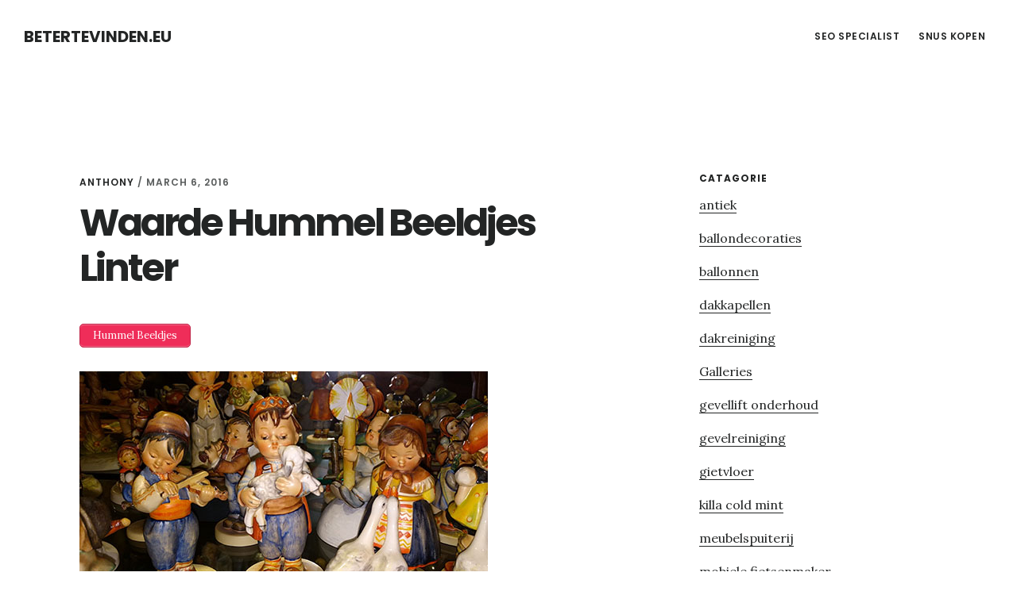

--- FILE ---
content_type: text/html; charset=UTF-8
request_url: https://www.betertevinden.eu/hummel-beeldjes-linter/
body_size: 5940
content:
<!DOCTYPE html>
<html lang="en-US">
<head >
<meta charset="UTF-8" />
<meta name="viewport" content="width=device-width, initial-scale=1" />
<title>Waarde Hummel Beeldjes Linter</title>

		<!-- All in One SEO 4.1.1.2 -->
		<meta name="description" content="U zocht naar waarde hummel beeldjes Linter? Hummelsale.com geeft een waarde aan uw hummels zodat u ze nooit te goedkoop verkoopt. Hummel Beeldjes Linter"/>
		<meta name="robots" content="max-snippet:-1, max-image-preview:large, max-video-preview:-1"/>
		<link rel="canonical" href="https://www.betertevinden.eu/hummel-beeldjes-linter/" />
		<script type="application/ld+json" class="aioseo-schema">
			{"@context":"https:\/\/schema.org","@graph":[{"@type":"WebSite","@id":"https:\/\/www.betertevinden.eu\/#website","url":"https:\/\/www.betertevinden.eu\/","name":"betertevinden.eu","publisher":{"@id":"https:\/\/www.betertevinden.eu\/#organization"}},{"@type":"Organization","@id":"https:\/\/www.betertevinden.eu\/#organization","name":"MKB-WEBSITES.NET","url":"https:\/\/www.betertevinden.eu\/"},{"@type":"BreadcrumbList","@id":"https:\/\/www.betertevinden.eu\/hummel-beeldjes-linter\/#breadcrumblist","itemListElement":[{"@type":"ListItem","@id":"https:\/\/www.betertevinden.eu\/#listItem","position":"1","item":{"@id":"https:\/\/www.betertevinden.eu\/#item","name":"Home","description":"HOME OFFERTE AANVRAAG Pagina's Dakbedekking Aalsmeer Dakbedekking Aalst Dakbedekking Aalten Dakbedekking Aarle Dakbedekking Aerdenhout Dakbedekking Akersloot Dakbedekking Alblasserdam Dakbedekking Albrandswaard Dakbedekking Alkmaar Dakbedekking Almelo Dakbedekking Almere Dakbedekking Alphen aan den Rijn Dakbedekking Ameland Dakbedekking Amersfoort Dakbedekking Amstelveen Dakbedekking Amsterdam Dakbedekking Anna Paulowna Dakbedekking Apeldoorn Dakbedekking Appingedam Dakbedekking Arnhem Dakbedekking Asperen Dakbedekking Assen Dakbedekking Assendelft Dakbedekking [\u2026]","url":"https:\/\/www.betertevinden.eu\/"},"nextItem":"https:\/\/www.betertevinden.eu\/hummel-beeldjes-linter\/#listItem"},{"@type":"ListItem","@id":"https:\/\/www.betertevinden.eu\/hummel-beeldjes-linter\/#listItem","position":"2","item":{"@id":"https:\/\/www.betertevinden.eu\/hummel-beeldjes-linter\/#item","name":"Waarde Hummel Beeldjes Linter","description":"U zocht naar waarde hummel beeldjes Linter? Hummelsale.com geeft een waarde aan uw hummels zodat u ze nooit te goedkoop verkoopt. Hummel Beeldjes Linter","url":"https:\/\/www.betertevinden.eu\/hummel-beeldjes-linter\/"},"previousItem":"https:\/\/www.betertevinden.eu\/#listItem"}]},{"@type":"Person","@id":"https:\/\/www.betertevinden.eu\/author\/anthony\/#author","url":"https:\/\/www.betertevinden.eu\/author\/anthony\/","name":"Anthony","image":{"@type":"ImageObject","@id":"https:\/\/www.betertevinden.eu\/hummel-beeldjes-linter\/#authorImage","url":"https:\/\/secure.gravatar.com\/avatar\/f6d9ce1fd80fe4875de64d7bc5d190c8?s=96&d=mm&r=g","width":"96","height":"96","caption":"Anthony"}},{"@type":"WebPage","@id":"https:\/\/www.betertevinden.eu\/hummel-beeldjes-linter\/#webpage","url":"https:\/\/www.betertevinden.eu\/hummel-beeldjes-linter\/","description":"U zocht naar waarde hummel beeldjes Linter? Hummelsale.com geeft een waarde aan uw hummels zodat u ze nooit te goedkoop verkoopt. Hummel Beeldjes Linter","inLanguage":"en-US","isPartOf":{"@id":"https:\/\/www.betertevinden.eu\/#website"},"breadcrumb":{"@id":"https:\/\/www.betertevinden.eu\/hummel-beeldjes-linter\/#breadcrumblist"},"author":"https:\/\/www.betertevinden.eu\/hummel-beeldjes-linter\/#author","creator":"https:\/\/www.betertevinden.eu\/hummel-beeldjes-linter\/#author","image":{"@type":"ImageObject","@id":"https:\/\/www.betertevinden.eu\/#mainImage","url":"8"},"primaryImageOfPage":{"@id":"https:\/\/www.betertevinden.eu\/hummel-beeldjes-linter\/#mainImage"},"datePublished":"2016-03-06T13:23:49+00:00","dateModified":"2016-03-06T13:23:49+00:00"},{"@type":"Article","@id":"https:\/\/www.betertevinden.eu\/hummel-beeldjes-linter\/#article","description":"U zocht naar waarde hummel beeldjes Linter? Hummelsale.com geeft een waarde aan uw hummels zodat u ze nooit te goedkoop verkoopt. Hummel Beeldjes Linter","headline":"Waarde Hummel Beeldjes Linter","author":{"@id":"https:\/\/www.betertevinden.eu\/author\/anthony\/#author"},"publisher":{"@id":"https:\/\/www.betertevinden.eu\/#organization"},"datePublished":"2016-03-06T13:23:49+00:00","dateModified":"2016-03-06T13:23:49+00:00","articleSection":"taxatie, hummel prijzen, hummel waarde, leuke hummels","mainEntityOfPage":{"@id":"https:\/\/www.betertevinden.eu\/hummel-beeldjes-linter\/#webpage"},"isPartOf":{"@id":"https:\/\/www.betertevinden.eu\/hummel-beeldjes-linter\/#webpage"},"image":{"@type":"ImageObject","@id":"https:\/\/www.betertevinden.eu\/#articleImage","url":"8"}}]}
		</script>
		<!-- All in One SEO -->

<link rel='dns-prefetch' href='//fonts.googleapis.com' />
<link rel='dns-prefetch' href='//code.ionicframework.com' />
<link rel='dns-prefetch' href='//s.w.org' />
<link rel="alternate" type="application/rss+xml" title="betertevinden.eu &raquo; Feed" href="https://www.betertevinden.eu/feed/" />
<link rel="alternate" type="application/rss+xml" title="betertevinden.eu &raquo; Comments Feed" href="https://www.betertevinden.eu/comments/feed/" />
<link rel="alternate" type="application/rss+xml" title="betertevinden.eu &raquo; Waarde Hummel Beeldjes Linter Comments Feed" href="https://www.betertevinden.eu/hummel-beeldjes-linter/feed/" />
		<script type="text/javascript">
			window._wpemojiSettings = {"baseUrl":"https:\/\/s.w.org\/images\/core\/emoji\/13.0.1\/72x72\/","ext":".png","svgUrl":"https:\/\/s.w.org\/images\/core\/emoji\/13.0.1\/svg\/","svgExt":".svg","source":{"concatemoji":"https:\/\/www.betertevinden.eu\/wp-includes\/js\/wp-emoji-release.min.js?ver=5.7.14"}};
			!function(e,a,t){var n,r,o,i=a.createElement("canvas"),p=i.getContext&&i.getContext("2d");function s(e,t){var a=String.fromCharCode;p.clearRect(0,0,i.width,i.height),p.fillText(a.apply(this,e),0,0);e=i.toDataURL();return p.clearRect(0,0,i.width,i.height),p.fillText(a.apply(this,t),0,0),e===i.toDataURL()}function c(e){var t=a.createElement("script");t.src=e,t.defer=t.type="text/javascript",a.getElementsByTagName("head")[0].appendChild(t)}for(o=Array("flag","emoji"),t.supports={everything:!0,everythingExceptFlag:!0},r=0;r<o.length;r++)t.supports[o[r]]=function(e){if(!p||!p.fillText)return!1;switch(p.textBaseline="top",p.font="600 32px Arial",e){case"flag":return s([127987,65039,8205,9895,65039],[127987,65039,8203,9895,65039])?!1:!s([55356,56826,55356,56819],[55356,56826,8203,55356,56819])&&!s([55356,57332,56128,56423,56128,56418,56128,56421,56128,56430,56128,56423,56128,56447],[55356,57332,8203,56128,56423,8203,56128,56418,8203,56128,56421,8203,56128,56430,8203,56128,56423,8203,56128,56447]);case"emoji":return!s([55357,56424,8205,55356,57212],[55357,56424,8203,55356,57212])}return!1}(o[r]),t.supports.everything=t.supports.everything&&t.supports[o[r]],"flag"!==o[r]&&(t.supports.everythingExceptFlag=t.supports.everythingExceptFlag&&t.supports[o[r]]);t.supports.everythingExceptFlag=t.supports.everythingExceptFlag&&!t.supports.flag,t.DOMReady=!1,t.readyCallback=function(){t.DOMReady=!0},t.supports.everything||(n=function(){t.readyCallback()},a.addEventListener?(a.addEventListener("DOMContentLoaded",n,!1),e.addEventListener("load",n,!1)):(e.attachEvent("onload",n),a.attachEvent("onreadystatechange",function(){"complete"===a.readyState&&t.readyCallback()})),(n=t.source||{}).concatemoji?c(n.concatemoji):n.wpemoji&&n.twemoji&&(c(n.twemoji),c(n.wpemoji)))}(window,document,window._wpemojiSettings);
		</script>
		<style type="text/css">
img.wp-smiley,
img.emoji {
	display: inline !important;
	border: none !important;
	box-shadow: none !important;
	height: 1em !important;
	width: 1em !important;
	margin: 0 .07em !important;
	vertical-align: -0.1em !important;
	background: none !important;
	padding: 0 !important;
}
</style>
	<link rel='stylesheet' id='delinkspecialist-nl-css'  href='https://www.betertevinden.eu/wp-content/themes/digital-pro/style.css?ver=1.1.3' type='text/css' media='all' />
<link rel='stylesheet' id='wp-block-library-css'  href='https://www.betertevinden.eu/wp-includes/css/dist/block-library/style.min.css?ver=5.7.14' type='text/css' media='all' />
<link rel='stylesheet' id='google-fonts-css'  href='//fonts.googleapis.com/css?family=Lora%3A400%2C400italic%2C700%2C700italic%7CPoppins%3A400%2C500%2C600%2C700&#038;ver=1.1.3' type='text/css' media='all' />
<link rel='stylesheet' id='ionicons-css'  href='//code.ionicframework.com/ionicons/2.0.1/css/ionicons.min.css?ver=1.1.3' type='text/css' media='all' />
<script type='text/javascript' src='https://www.betertevinden.eu/wp-includes/js/jquery/jquery.min.js?ver=3.5.1' id='jquery-core-js'></script>
<script type='text/javascript' src='https://www.betertevinden.eu/wp-includes/js/jquery/jquery-migrate.min.js?ver=3.3.2' id='jquery-migrate-js'></script>
<!--[if lt IE 9]>
<script type='text/javascript' src='https://www.betertevinden.eu/wp-content/themes/genesis/lib/js/html5shiv.min.js?ver=3.7.3' id='html5shiv-js'></script>
<![endif]-->
<link rel="https://api.w.org/" href="https://www.betertevinden.eu/wp-json/" /><link rel="alternate" type="application/json" href="https://www.betertevinden.eu/wp-json/wp/v2/posts/458" /><link rel="EditURI" type="application/rsd+xml" title="RSD" href="https://www.betertevinden.eu/xmlrpc.php?rsd" />
<link rel="wlwmanifest" type="application/wlwmanifest+xml" href="https://www.betertevinden.eu/wp-includes/wlwmanifest.xml" /> 
<meta name="generator" content="WordPress 5.7.14" />
<link rel='shortlink' href='https://www.betertevinden.eu/?p=458' />
<link rel="alternate" type="application/json+oembed" href="https://www.betertevinden.eu/wp-json/oembed/1.0/embed?url=https%3A%2F%2Fwww.betertevinden.eu%2Fhummel-beeldjes-linter%2F" />
<link rel="alternate" type="text/xml+oembed" href="https://www.betertevinden.eu/wp-json/oembed/1.0/embed?url=https%3A%2F%2Fwww.betertevinden.eu%2Fhummel-beeldjes-linter%2F&#038;format=xml" />
<link rel="icon" href="https://www.betertevinden.eu/wp-content/themes/digital-pro/images/favicon.ico" />
<link rel="pingback" href="https://www.betertevinden.eu/xmlrpc.php" />
</head>
<body data-rsssl=1 class="post-template-default single single-post postid-458 single-format-standard header-full-width content-sidebar" itemscope itemtype="https://schema.org/WebPage"><div class="site-container"><ul class="genesis-skip-link"><li><a href="#genesis-content" class="screen-reader-shortcut"> Skip to content</a></li><li><a href="#genesis-sidebar-primary" class="screen-reader-shortcut"> Skip to primary sidebar</a></li></ul><header class="site-header" itemscope itemtype="https://schema.org/WPHeader"><div class="wrap"><div class="title-area"><p class="site-title" itemprop="headline"><a href="https://www.betertevinden.eu/">betertevinden.eu</a></p></div><nav class="nav-primary" aria-label="Main" itemscope itemtype="https://schema.org/SiteNavigationElement" id="genesis-nav-primary"><div class="wrap"><ul id="menu-header" class="menu genesis-nav-menu menu-primary js-superfish"><li id="menu-item-20702" class="menu-item menu-item-type-custom menu-item-object-custom menu-item-20702"><a href="https://www.slyone.nl" itemprop="url"><span itemprop="name">seo specialist</span></a></li>
<li id="menu-item-25882" class="menu-item menu-item-type-custom menu-item-object-custom menu-item-has-children menu-item-25882"><a href="https://www.snuss.nl" itemprop="url"><span itemprop="name">Snus kopen</span></a>
<ul class="sub-menu">
	<li id="menu-item-37076" class="menu-item menu-item-type-custom menu-item-object-custom menu-item-37076"><a href="https://zweedsesnus.nl" itemprop="url"><span itemprop="name">Snus kopen</span></a></li>
	<li id="menu-item-29687" class="menu-item menu-item-type-custom menu-item-object-custom menu-item-29687"><a href="https://www.lyftsnus.nl" itemprop="url"><span itemprop="name">LYFT Snus</span></a></li>
	<li id="menu-item-29688" class="menu-item menu-item-type-custom menu-item-object-custom menu-item-29688"><a href="https://www.snuss.nl" itemprop="url"><span itemprop="name">Snus Kopen</span></a></li>
	<li id="menu-item-33130" class="menu-item menu-item-type-custom menu-item-object-custom menu-item-33130"><a href="https://www.slyone.nl" itemprop="url"><span itemprop="name">Seo Specialist</span></a></li>
</ul>
</li>
</ul></div></nav></div></header><div class="site-inner"><div class="content-sidebar-wrap"><main class="content" id="genesis-content"><article class="post-458 post type-post status-publish format-standard has-post-thumbnail category-taxatie tag-hummel-prijzen tag-hummel-waarde tag-leuke-hummels entry" itemscope itemtype="https://schema.org/CreativeWork"><header class="entry-header"><p class="entry-meta"><span class="entry-author" itemprop="author" itemscope itemtype="https://schema.org/Person"><a href="https://www.betertevinden.eu/author/anthony/" class="entry-author-link" itemprop="url" rel="author"><span class="entry-author-name" itemprop="name">Anthony</span></a></span> / <time class="entry-time" itemprop="datePublished" datetime="2016-03-06T13:23:49+00:00">March 6, 2016</time> </p><h1 class="entry-title" itemprop="headline">Waarde Hummel Beeldjes Linter</h1>
</header><div class="entry-content" itemprop="text"><p style="text-align: left;"><a href="https://hummelsale.com"><a href="https://hummelsale.com" class="su-button su-button-style-default" style="color:#FFFFFF;background-color:#ef2d59;border-color:#c02448;border-radius:5px;-moz-border-radius:5px;-webkit-border-radius:5px" target="_self" title="Hummel Beeldjes"><span style="color:#FFFFFF;padding:0px 16px;font-size:13px;line-height:26px;border-color:#f46c8b;border-radius:5px;-moz-border-radius:5px;-webkit-border-radius:5px;text-shadow:none;-moz-text-shadow:none;-webkit-text-shadow:none"> Hummel Beeldjes</span></a></a></p>
<p style="text-align: left;"><img loading="lazy" class="alignnone size-full wp-image-23" src="https://tumb.nl/img/hummelsale.jpg" alt="g1" width="514" height="336" /></p>
<p style="text-align: left;">is een leuke website speciaal voor <a href="https://hummelsale.com">hummel </a>beeldjes en de taxatie van uw hummel beeldjes, tevens kunt u de hummel beeldjes na taxatie te koop aan bieden op <a href="http://www.hummelplace.com">Hummelplace.com</a>, dit is een gratis services voor de trouwe bezoekers van hummelsale.com, want wat is nu precies de waarde van uw hummel beeldjes ? Laat een taxatie doen En u zult uw hummel beeldjes nooit te goedkoop verkopen.</p>
<p style="text-align: left;"><a href="https://hummelsale.com"><a href="https://hummelsale.com" class="su-button su-button-style-default" style="color:#FFFFFF;background-color:#ef2d59;border-color:#c02448;border-radius:5px;-moz-border-radius:5px;-webkit-border-radius:5px" target="_self" title="Hummel Beeldjes"><span style="color:#FFFFFF;padding:0px 16px;font-size:13px;line-height:26px;border-color:#f46c8b;border-radius:5px;-moz-border-radius:5px;-webkit-border-radius:5px;text-shadow:none;-moz-text-shadow:none;-webkit-text-shadow:none"> Hummel Beeldjes</span></a></a></p>
<p style="text-align: left;">
<!--<rdf:RDF xmlns:rdf="http://www.w3.org/1999/02/22-rdf-syntax-ns#"
			xmlns:dc="http://purl.org/dc/elements/1.1/"
			xmlns:trackback="http://madskills.com/public/xml/rss/module/trackback/">
		<rdf:Description rdf:about="https://www.betertevinden.eu/hummel-beeldjes-linter/"
    dc:identifier="https://www.betertevinden.eu/hummel-beeldjes-linter/"
    dc:title="Waarde Hummel Beeldjes Linter"
    trackback:ping="https://www.betertevinden.eu/hummel-beeldjes-linter/trackback/" />
</rdf:RDF>-->
</div><footer class="entry-footer"><p class="entry-meta"><span class="entry-categories">Filed Under: <a href="https://www.betertevinden.eu/taxatie/" rel="category tag">taxatie</a></span> <span class="entry-tags">Tagged With: <a href="https://www.betertevinden.eu/tag/hummel-prijzen/" rel="tag">hummel prijzen</a>, <a href="https://www.betertevinden.eu/tag/hummel-waarde/" rel="tag">hummel waarde</a>, <a href="https://www.betertevinden.eu/tag/leuke-hummels/" rel="tag">leuke hummels</a></span></p></footer></article></main><aside class="sidebar sidebar-primary widget-area" role="complementary" aria-label="Primary Sidebar" itemscope itemtype="https://schema.org/WPSideBar" id="genesis-sidebar-primary"><h2 class="genesis-sidebar-title screen-reader-text">Primary Sidebar</h2><section id="categories-3" class="widget widget_categories"><div class="widget-wrap"><h3 class="widgettitle widget-title">Catagorie</h3>

			<ul>
					<li class="cat-item cat-item-480"><a href="https://www.betertevinden.eu/antiek/">antiek</a>
</li>
	<li class="cat-item cat-item-481"><a href="https://www.betertevinden.eu/ballondecoraties/">ballondecoraties</a>
</li>
	<li class="cat-item cat-item-56"><a href="https://www.betertevinden.eu/ballonnen/">ballonnen</a>
</li>
	<li class="cat-item cat-item-25"><a href="https://www.betertevinden.eu/dakkapellen/">dakkapellen</a>
</li>
	<li class="cat-item cat-item-84"><a href="https://www.betertevinden.eu/dakreiniging/">dakreiniging</a>
</li>
	<li class="cat-item cat-item-100"><a href="https://www.betertevinden.eu/galleries/">Galleries</a>
</li>
	<li class="cat-item cat-item-90"><a href="https://www.betertevinden.eu/gevellift-onderhoud/">gevellift onderhoud</a>
</li>
	<li class="cat-item cat-item-59"><a href="https://www.betertevinden.eu/gevelreiniging/">gevelreiniging</a>
</li>
	<li class="cat-item cat-item-60"><a href="https://www.betertevinden.eu/gietvloer/">gietvloer</a>
</li>
	<li class="cat-item cat-item-458"><a href="https://www.betertevinden.eu/killa-cold-mint/">killa cold mint</a>
</li>
	<li class="cat-item cat-item-42"><a href="https://www.betertevinden.eu/meubelspuiterij/">meubelspuiterij</a>
</li>
	<li class="cat-item cat-item-73"><a href="https://www.betertevinden.eu/mobiele-fietsenmaker/">mobiele fietsenmaker</a>
</li>
	<li class="cat-item cat-item-461"><a href="https://www.betertevinden.eu/plintenservice/">plintenservice</a>
</li>
	<li class="cat-item cat-item-488"><a href="https://www.betertevinden.eu/schoorsteen/">Schoorsteen</a>
</li>
	<li class="cat-item cat-item-82"><a href="https://www.betertevinden.eu/seo/">seo</a>
</li>
	<li class="cat-item cat-item-453"><a href="https://www.betertevinden.eu/seo-software/">seo software</a>
</li>
	<li class="cat-item cat-item-471"><a href="https://www.betertevinden.eu/snus/">snus</a>
</li>
	<li class="cat-item cat-item-493"><a href="https://www.betertevinden.eu/snus-inkoop/">snus inkoop</a>
</li>
	<li class="cat-item cat-item-494"><a href="https://www.betertevinden.eu/snus-verkoop/">snus verkoop</a>
</li>
	<li class="cat-item cat-item-83"><a href="https://www.betertevinden.eu/stucadoors/">stucadoors</a>
</li>
	<li class="cat-item cat-item-478"><a href="https://www.betertevinden.eu/stukadoor/">stukadoor</a>
</li>
	<li class="cat-item cat-item-477"><a href="https://www.betertevinden.eu/supplier/">supplier</a>
</li>
	<li class="cat-item cat-item-33"><a href="https://www.betertevinden.eu/taxatie/">taxatie</a>
</li>
	<li class="cat-item cat-item-492"><a href="https://www.betertevinden.eu/verlichting/">verlichting</a>
</li>
	<li class="cat-item cat-item-484"><a href="https://www.betertevinden.eu/vitrinekasten/">vitrinekasten</a>
</li>
	<li class="cat-item cat-item-479"><a href="https://www.betertevinden.eu/waarde-bepaling/">waarde bepaling</a>
</li>
	<li class="cat-item cat-item-62"><a href="https://www.betertevinden.eu/zweedse-snus/">Zweedse snus</a>
</li>
			</ul>

			</div></section>
<section id="search-2" class="widget widget_search"><div class="widget-wrap"><form class="search-form" itemprop="potentialAction" itemscope itemtype="https://schema.org/SearchAction" method="get" action="https://www.betertevinden.eu/" role="search"><meta itemprop="target" content="https://www.betertevinden.eu/?s={s}"/><label class="search-form-label screen-reader-text" for="searchform-6972b1ad123a54.51816628">Search this website</label><input itemprop="query-input" type="search" name="s" id="searchform-6972b1ad123a54.51816628" placeholder="Search this website &#x2026;" /><input type="submit" value="Search" /></form></div></section>
<section id="listcategorypostswidget-2" class="widget widget_listcategorypostswidget"><div class="widget-wrap"><h3 class="widgettitle widget-title">post</h3>
<ul class="lcp_catlist" id="lcp_instance_listcategorypostswidget-2"><li><a href="https://www.betertevinden.eu/hummel-beeldjes-de-haan/" title="Waarde Hummel Beeldjes De haan">Waarde Hummel Beeldjes De haan</a></li><li><a href="https://www.betertevinden.eu/hummel-beeldjes-de-panne/" title="Waarde Hummel Beeldjes De panne">Waarde Hummel Beeldjes De panne</a></li><li><a href="https://www.betertevinden.eu/hummel-beeldjes-laakdal/" title="Waarde Hummel Beeldjes Laakdal">Waarde Hummel Beeldjes Laakdal</a></li><li><a href="https://www.betertevinden.eu/hummel-beeldjes-deerlijk/" title="Waarde Hummel Beeldjes Deerlijk">Waarde Hummel Beeldjes Deerlijk</a></li><li><a href="https://www.betertevinden.eu/hummel-beeldjes-leopoldsburg/" title="Waarde Hummel Beeldjes Leopoldsburg">Waarde Hummel Beeldjes Leopoldsburg</a></li><li><a href="https://www.betertevinden.eu/hummel-beeldjes-stekene/" title="Waarde Hummel Beeldjes Stekene">Waarde Hummel Beeldjes Stekene</a></li><li><a href="https://www.betertevinden.eu/hummel-beeldjes-schagen/" title="Waarde Hummel Beeldjes Schagen">Waarde Hummel Beeldjes Schagen</a></li><li><a href="https://www.betertevinden.eu/hummel-beeldjes-dentergem/" title="Waarde Hummel Beeldjes Dentergem">Waarde Hummel Beeldjes Dentergem</a></li><li><a href="https://www.betertevinden.eu/hummel-beeldjes-wommelgem/" title="Waarde Hummel Beeldjes Wommelgem">Waarde Hummel Beeldjes Wommelgem</a></li><li><a href="https://www.betertevinden.eu/hummel-beeldjes-koksijde/" title="Waarde Hummel Beeldjes Koksijde">Waarde Hummel Beeldjes Koksijde</a></li><li><a href="https://www.betertevinden.eu/hummel-beeldjes-retie/" title="Waarde Hummel Beeldjes Retie">Waarde Hummel Beeldjes Retie</a></li><li><a href="https://www.betertevinden.eu/hummel-beeldjes-bergschenhoek/" title="Waarde Hummel Beeldjes Bergschenhoek">Waarde Hummel Beeldjes Bergschenhoek</a></li><li><a href="https://www.betertevinden.eu/hummel-beeldjes-heemskerk/" title="Waarde Hummel Beeldjes Heemskerk">Waarde Hummel Beeldjes Heemskerk</a></li><li><a href="https://www.betertevinden.eu/hummel-beeldjes-berkel-enschot/" title="Waarde Hummel Beeldjes Berkel-enschot">Waarde Hummel Beeldjes Berkel-enschot</a></li><li><a href="https://www.betertevinden.eu/hummel-beeldjes-oud-beijerland/" title="Waarde Hummel Beeldjes Oud beijerland">Waarde Hummel Beeldjes Oud beijerland</a></li><li><a href="https://www.betertevinden.eu/hummel-beeldjes-brunssum/" title="Waarde Hummel Beeldjes Brunssum">Waarde Hummel Beeldjes Brunssum</a></li><li><a href="https://www.betertevinden.eu/hummel-beeldjes-arendonk/" title="Waarde Hummel Beeldjes Arendonk">Waarde Hummel Beeldjes Arendonk</a></li><li><a href="https://www.betertevinden.eu/hummel-beeldjes-maarkedal/" title="Waarde Hummel Beeldjes Maarkedal">Waarde Hummel Beeldjes Maarkedal</a></li><li><a href="https://www.betertevinden.eu/hummel-beeldjes-malden/" title="Waarde Hummel Beeldjes Malden">Waarde Hummel Beeldjes Malden</a></li><li><a href="https://www.betertevinden.eu/hummel-beeldjes-hoogland/" title="Waarde Hummel Beeldjes Hoogland">Waarde Hummel Beeldjes Hoogland</a></li></ul><a href="https://www.betertevinden.eu/taxatie/"> </a></div></section>
</aside></div></div></div><footer class="site-footer" itemscope="" itemtype="">
  <div class="wrap">
<a href="https://www.slyone.nl/" title="Seo Specialist">Seo 
 Specialist </a> - <a href="/partners/">Partners</a></div></footer><link rel='stylesheet' id='su-shortcodes-css'  href='https://www.betertevinden.eu/wp-content/plugins/shortcodes-ultimate/includes/css/shortcodes.css?ver=5.10.0' type='text/css' media='all' />
<script type='text/javascript' src='https://www.betertevinden.eu/wp-includes/js/comment-reply.min.js?ver=5.7.14' id='comment-reply-js'></script>
<script type='text/javascript' src='https://www.betertevinden.eu/wp-includes/js/hoverIntent.min.js?ver=1.8.1' id='hoverIntent-js'></script>
<script type='text/javascript' src='https://www.betertevinden.eu/wp-content/themes/genesis/lib/js/menu/superfish.min.js?ver=1.7.5' id='superfish-js'></script>
<script type='text/javascript' src='https://www.betertevinden.eu/wp-content/themes/genesis/lib/js/menu/superfish.args.min.js?ver=2.6.1' id='superfish-args-js'></script>
<script type='text/javascript' src='https://www.betertevinden.eu/wp-content/themes/genesis/lib/js/skip-links.min.js?ver=2.6.1' id='skip-links-js'></script>
<script type='text/javascript' src='https://www.betertevinden.eu/wp-content/themes/digital-pro/js/global.js?ver=1.1.3' id='digital-global-scripts-js'></script>
<script type='text/javascript' id='digital-responsive-menu-js-extra'>
/* <![CDATA[ */
var genesis_responsive_menu = {"mainMenu":"Menu","menuIconClass":"ionicons-before ion-ios-drag","subMenu":"Submenu","subMenuIconClass":"ionicons-before ion-ios-arrow-down","menuClasses":{"others":[".nav-primary"]}};
/* ]]> */
</script>
<script type='text/javascript' src='https://www.betertevinden.eu/wp-content/themes/digital-pro/js/responsive-menus.min.js?ver=1.1.3' id='digital-responsive-menu-js'></script>
<script type='text/javascript' src='https://www.betertevinden.eu/wp-includes/js/wp-embed.min.js?ver=5.7.14' id='wp-embed-js'></script>
</body></html>
